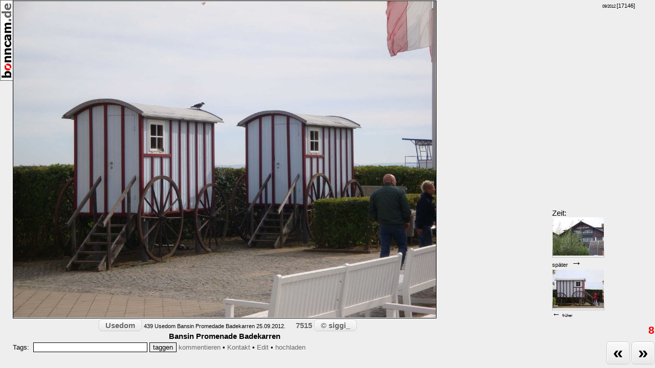

--- FILE ---
content_type: text/html; charset=ISO-8859-1
request_url: https://www.bonncam.de/mp/bonn.cgi?i=7515&ss=10
body_size: 4770
content:

<!DOCTYPE html>
<html><head><script type="text/javascript">
//<![CDATA[
var ajax = [];var cache;function pjx(args,fname,method) { this.target=args[1]; this.args=args[0]; method=(method)?method:'GET'; if(method=='post'){method='POST';} this.method = method; this.r=ghr(); this.url = this.getURL(fname);}function formDump(){ var all = []; var fL = document.forms.length; for(var f = 0;f<fL;f++){ var els = document.forms[f].elements; for(var e in els){ var tmp = (els[e].id != undefined)? els[e].id : els[e].name; if(typeof tmp != 'string'){continue;} if(tmp){ all[all.length]=tmp} } } return all;}function getVal(id) { if (id.constructor == Function ) { return id(); } if (typeof(id)!= 'string') { return id; } var element = document.getElementById(id); if( !element ) { for( var i=0; i<document.forms.length; i++ ){ element = document.forms[i].elements[id]; if( element ) break; } if( element && !element.type ) element = element[0]; } if(!element){ alert('ERROR: Cant find HTML element with id or name: ' + id+'. Check that an element with name or id='+id+' exists'); return 0; } if(element.type == 'select-one') { if(element.selectedIndex == -1) return; var item = element[element.selectedIndex]; return item.value || item.text; } if(element.type == 'select-multiple') { var ans = []; var k =0; for (var i=0;i<element.length;i++) { if (element[i].selected || element[i].checked ) { ans[k++]= element[i].value || element[i].text; } } return ans; } if(element.type == 'radio' || element.type == 'checkbox'){ var ans =[]; var elms = document.getElementsByTagName('input'); var endk = elms.length ; var i =0; for(var k=0;k<endk;k++){ if(elms[k].type== element.type && elms[k].checked && (elms[k].id==id||elms[k].name==id)){ ans[i++]=elms[k].value; } } return ans; } if( element.value == undefined ){ return element.innerHTML; }else{ return element.value; }}function fnsplit(arg) { var url=""; if(arg=='NO_CACHE'){cache = 0; return "";}; if((typeof(arg)).toLowerCase() == 'object'){ for(var k in arg){ url += '&' + k + '=' + arg[k]; } }else if (arg.indexOf('__') != -1) { arga = arg.split(/__/); url += '&' + arga[0] +'='+ escape(arga[1]); } else { var res = getVal(arg) || ''; if(res.constructor != Array){ res = [res] } else if( res.length == 0 ) { res = [ '' ] } for(var i=0;i<res.length;i++) { url += '&args=' + escape(res[i]) + '&' + arg + '=' + escape(res[i]); } } return url;}pjx.prototype = { send2perl : function(){ var r = this.r; var dt = this.target; if (dt==undefined) { return true; } this.pjxInitialized(dt); var url=this.url; var postdata; if(this.method=="POST"){ var idx=url.indexOf('?'); postdata = url.substr(idx+1); url = url.substr(0,idx); } r.open(this.method,url,true); ; if(this.method=="POST"){ r.setRequestHeader("Content-Type", "application/x-www-form-urlencoded"); r.send(postdata); } if(this.method=="GET"){ r.send(null); } r.onreadystatechange = handleReturn; }, pjxInitialized : function(){}, pjxCompleted : function(){}, readyState4 : function(){ var rsp = unescape(this.r.responseText); /* the response from perl */ var splitval = '__pjx__'; /* to split text */ /* fix IE problems with undef values in an Array getting squashed*/ rsp = rsp.replace(splitval+splitval+'g',splitval+" "+splitval); var data = rsp.split(splitval); dt = this.target; if (dt.constructor != Array) { dt=[dt]; } if (data.constructor != Array) { data=[data]; } if (typeof(dt[0])!='function') { for ( var i=0; i<dt.length; i++ ) { var div = document.getElementById(dt[i]); if (div.type =='text' || div.type=='textarea' || div.type=='hidden' ) { div.value=data[i]; } else if (div.type =='checkbox') { div.checked=data[i]; } else { div.innerHTML = data[i]; } } } else if (typeof(dt[0])=='function') { dt[0].apply(this,data); } this.pjxCompleted(dt); }, getURL : function(fname) { var args = this.args; var url= 'fname=' + fname; for (var i=0;i<args.length;i++) { url=url + args[i]; } return url; }};handleReturn = function() { for( var k=0; k<ajax.length; k++ ) { if (ajax[k].r==null) { ajax.splice(k--,1); continue; } if ( ajax[k].r.readyState== 4) { ajax[k].readyState4(); ajax.splice(k--,1); continue; } }};var ghr=getghr();function getghr(){ if(typeof XMLHttpRequest != "undefined") { return function(){return new XMLHttpRequest();} } var msv= ["Msxml2.XMLHTTP.7.0", "Msxml2.XMLHTTP.6.0", "Msxml2.XMLHTTP.5.0", "Msxml2.XMLHTTP.4.0", "MSXML2.XMLHTTP.3.0", "MSXML2.XMLHTTP", "Microsoft.XMLHTTP"]; for(var j=0;j<=msv.length;j++){ try { A = new ActiveXObject(msv[j]); if(A){ return function(){return new ActiveXObject(msv[j]);} } } catch(e) { } } return false;}function jsdebug(){ var tmp = document.getElementById('pjxdebugrequest').innerHTML = "<br><pre>"; for( var i=0; i < ajax.length; i++ ) { tmp += '<a href= '+ ajax[i].url +' target=_blank>' + decodeURI(ajax[i].url) + ' <' + '/a><br>'; } document.getElementById('pjxdebugrequest').innerHTML = tmp + "<" + "/pre>";}function instags() { var args = instags.arguments; cache = 1; for( var i=0; i<args[0].length;i++ ) { args[0][i] = fnsplit(args[0][i]); } var l = ajax.length; ajax[l]= new pjx(args,"instags",args[2]); ajax[l].url = 'bonn.cgi?' + ajax[l].url; if ( cache == 0 ) { ajax[l].url = ajax[l].url + '&pjxrand=' + Math.random(); } ajax[l].send2perl(); ;}
//]]>
</script><title>Bonncam.de : Bansin Promenade Badekarren (Usedom) </title>
<meta name="language" content="de">,
<meta name="DC.title" content=": Bansin Promenade Badekarren (Usedom)">
<meta name="viewport" content="width=device-width, initial-scale=1.0">
<meta name="Googlebot" content="noarchive">
<meta name="robots" content="index,follow">
<meta name="description" content="bonncam.de: Panorama-Foto-Video-Galerie">
<meta name="keywords" content="foto">
<meta http-equiv="imagetoolbar" content="no">
<meta http-equiv="refresh" content="10;URL=/mp/bonn.cgi?i=7514&ss=10">
<link rel="icon" href="/favicon.ico" type="image/x-icon">
<link rel="SHORTCUT ICON" href="/favicon.ico">
<link rel="stylesheet" type="text/css" href="/bonncam.css"> 
<script type="text/javascript">
function getCookie(name)
{ 
  var mein_cookie = document.cookie; 
  if (mein_cookie.indexOf(name) == -1)
  { 
    return null; 
  }
  var anfang = mein_cookie.indexOf(name) 
               + name.length + 1;  
  var ende = mein_cookie.indexOf(";", anfang); 
  if (ende == -1)
  { 
    ende = mein_cookie.length; 
  } 
  var laenge = ende - anfang;
  var cookie_wert = unescape(mein_cookie.substr(anfang,
                                                laenge));
  return cookie_wert; 
} 

var de = document.documentElement;
var breit = window.innerWidth || self.innerWidth || (de&&de.clientWidth) || document.body.clientWidth;
var hoch = window.innerHeight || self.innerHeight || (de&&de.clientHeight) || document.body.clientHeight;
var alt = getCookie("jres");
var neu = breit + "x" + hoch;
var laden = 0;
if ( alt != neu )
{ 
laden = 1;
document.cookie =  "jres=" + breit + "x" + hoch;
}
if ( ( document.cookie ) && ( laden == 1 ) )
{
window.location.reload();
}
</script>
</head><body><div id="dhtmltooltip"></div>
<script src="/tooltip.js">
/*
Cool DHTML tooltip script- Â© Dynamic Drive DHTML code library (www.dynamicdrive.com)
This notice MUST stay intact for legal use
Visit Dynamic Drive at http://www.dynamicdrive.com/ for full source code
*/
</script>
<script language="JavaScript1.2" src="/coolmenus4.js">
/*****************************************************************************
Copyright (c) 2001 Thomas Brattli (webmaster@dhtmlcentral.com)

DHTML coolMenus - Get it at coolmenus.dhtmlcentral.com
Version 4.0_beta
This script can be used freely as long as all copyright messages are
intact.

******************************************************************************/
</script>
<SCRIPT type="text/javascript">
<!--
function addline() { newWin = window.open("/mp/auth/addline.cgi?p=7515","Anmerkung",
"scrollbars=0,toolbar=0,location=0,directories=0,status=0,resizable=0,width=600,height=180"); }
function addlineoa() { newWin = window.open("/cgi-bin/addline.cgi?p=7515","Anmerkung",
"scrollbars=0,toolbar=0,location=0,directories=0,status=0,resizable=0,width=600,height=180"); }
function nachricht() { newWin = window.open("/cgi-bin/bsend.cgi?p=7515","Nachricht",
"scrollbars=1,toolbar=0,location=0,directories=0,status=0,resizable=0,width=600,height=300"); }
function addtag() { newWin = window.open("/cgi-bin/addtag.cgi?p=7515","Schlagwort",
"scrollbars=0,toolbar=0,location=0,directories=0,status=0,resizable=0,width=600,height=60"); }
function deltag(tid) { var url=concat(",/cgi-bin/deltag.cgi?p=7515&t=,tid,"); newWin = window.open(url,"Schlagwort",
"scrollbars=0,toolbar=0,location=0,directories=0,status=0,resizable=0,width=600,height=60"); }
function deltag(tmsg) { newWin = window.open("/cgi-bin/deltag.cgi?p=7515&t=tmsg","_blank",
"scrollbars=no,toolbar=no,location=yes,status=yes,resizable=no,width=200,height=140"); }
//-->
</SCRIPT>
<div ID="lleft"><a href="/"><img src="/bonncam_v.gif"  onMouseover="ddrivetip('Startseite')" onMouseout="hideddrivetip()" alt="/Startseite"></a><br>
</div><div ID="lmain"><table>
<tr>
<td><div class="ishadow5"><div class="ishadow4"><div class="ishadow3"><div class="ishadow2"><div class="ishadow"><table border="0" cellpadding="0" cellspacing="0"><tr><td valign="top" style="background-image:url(/111/7515.jpg); background-repeat:no-repeat; background-size:600px 450px; background-position: top;"></div></div></div></div></div><div id="image"><img galleryimg="no" height="450" src="/trans.gif" width="600"></div>
</td></tr></table></td></tr><tr><td align="center">&nbsp;&nbsp;&nbsp;<a href="/c111_1.html"><span class="button">Usedom</span></a> <span class="orgfile">439 Usedom Bansin Promedade Badekarren 25.09.2012.</span> &nbsp;&nbsp;&nbsp;&nbsp;<span class="bildnummer">7515</span>&nbsp;<a href="/mp/bonn.cgi?Suche=siggi_&p=1&m=u"  onMouseover="ddrivetip('alle Bilder von <strong>siggi_</strong> anzeigen')" onMouseout="hideddrivetip()"><div class="button">&copy; siggi_</div></a></font></span></center></td></tr><tr><td align="center">
<div class="zeile1">Bansin Promenade Badekarren</div> </td></tr>
<tr><td valign="bottom"></td></tr><tr><td><span id="tagdiv"><importScript names="openWindow()">
Tags:&nbsp;  </span>	 <input type="text" id="tag" size="26" aria-label="tag">
	 <input type="button" value="taggen" onMouseover="ddrivetip('Schlagw&ouml;rter hinzuf&uuml;gen, auch mehrere leerzeichengetrennt, in zusammengesetzten Begriffen Unterstriche verwenden, z.B. killing_joke','white',300)" onMouseout="hideddrivetip()"
                  OnClick="instags( ['tag', 'i__' + 7515], ['tagdiv'] );">
<a href="javascript:addlineoa()"><span onMouseover="ddrivetip('Anmerkung hinzuf&Atilde;&frac14;gen','white',160)"
		 onMouseout="hideddrivetip()"><span class="bluelink">kommentieren</span></span></a> 
&bull; <a href="javascript:nachricht()"><span onMouseover="ddrivetip('private Nachricht an <strong>siggi_</strong> senden<br>','white',160)"
				onMouseout="hideddrivetip()"><span class="bluelink">Kontakt</span></span></a>
&bull; <a href="/mp/auth/pedit.cgi?p=7515"><span onMouseover="ddrivetip('Text/GPS bearbeiten, Datei runterladen/ersetzen/l&Atilde;&para;schen, Exif [nur Bildautor]','silver',240)" onMouseout="hideddrivetip()"><span class="bluelink">Edit</span></span></a>  &bull; <a href="/mp/auth/upload.cgi?c=111" 
		onMouseover="ddrivetip('eigenes Foto/Panorama/Video hochladen<br>[registrierte Benutzer]','silver',200)" onMouseout="hideddrivetip()">
		<span class="bluelink">hochladen</a></span></td></tr><tr><td valign="top" align="center"></td></tr></table><table width="100%" style="border-style:none"></table>
</div><div ID="roben"><span style="font-size:6pt">09/2012 </span><span onMouseover="ddrivetip('17145 x angesehen')" onMouseout="hideddrivetip()"><span class="orgfile">[17145]</span></span></div><div ID="randzeit">Zeit: <br> <a href="/7516.html"><span style="border:1px solid silver;width:100px;height:75px"><img src="/111/t_7516.jpg" width="100" height="75" onMouseover="ddrivetip('Bansin Promenade ')" onMouseout="hideddrivetip()" alt="/danach"></span></a><br><span style="font-size:8pt"> sp&auml;ter</span><strong><span style="font-size:16pt"> &rarr;</span></strong><br> <a href="/7514.html"><span style="border:1px solid silver;width:100px;height:75px"><img src="/111/t_7514.jpg" width="100" height="75" onMouseover="ddrivetip('Bansin Promenade Badekarren')" onMouseout="hideddrivetip()" alt="/davor"></span></a><br><strong><span style="font-size:12pt">&larr; </span></strong><span style="font-size:6pt"> fr&uuml;her</span></div><div ID="randauto"><div id="countdown"></div>
<script type="text/javascript">
function countdownAnzeigen(zahl){
document.getElementById('countdown').innerHTML=zahl;
window.setTimeout(function(){countdownAnzeigen(zahl-1);},1000);
setTimeout(function() {window.location.replace("/mp/bonn.cgi?i=7514&ss=10");}, 10000);
}
countdownAnzeigen(10)
</script>
</div><div ID="randfur"><a href="/mp/bonn.cgi?i=7516" onMouseover="ddrivetip(' Nr.7516:<br><span class=red>Bansin Promenade </span><br>von <span class=blue>siggi_</span>')" onMouseout="hideddrivetip()"><div class="button"><span class=pfeil>&laquo;</span></div></a>
<a href="/mp/bonn.cgi?i=7514" onMouseover="ddrivetip(' Nr.7514:<br><span class=red>Bansin Promenade Badekarren</span><br>von <span class=blue>siggi_</span>')" onMouseout="hideddrivetip()"><div class="button"><span class=pfeil>&raquo;</span></div></a>
</div>
</body>
</html>

--- FILE ---
content_type: text/html; charset=ISO-8859-1
request_url: https://www.bonncam.de/mp/bonn.cgi?i=7515&ss=10
body_size: 4773
content:

<!DOCTYPE html>
<html><head><script type="text/javascript">
//<![CDATA[
var ajax = [];var cache;function pjx(args,fname,method) { this.target=args[1]; this.args=args[0]; method=(method)?method:'GET'; if(method=='post'){method='POST';} this.method = method; this.r=ghr(); this.url = this.getURL(fname);}function formDump(){ var all = []; var fL = document.forms.length; for(var f = 0;f<fL;f++){ var els = document.forms[f].elements; for(var e in els){ var tmp = (els[e].id != undefined)? els[e].id : els[e].name; if(typeof tmp != 'string'){continue;} if(tmp){ all[all.length]=tmp} } } return all;}function getVal(id) { if (id.constructor == Function ) { return id(); } if (typeof(id)!= 'string') { return id; } var element = document.getElementById(id); if( !element ) { for( var i=0; i<document.forms.length; i++ ){ element = document.forms[i].elements[id]; if( element ) break; } if( element && !element.type ) element = element[0]; } if(!element){ alert('ERROR: Cant find HTML element with id or name: ' + id+'. Check that an element with name or id='+id+' exists'); return 0; } if(element.type == 'select-one') { if(element.selectedIndex == -1) return; var item = element[element.selectedIndex]; return item.value || item.text; } if(element.type == 'select-multiple') { var ans = []; var k =0; for (var i=0;i<element.length;i++) { if (element[i].selected || element[i].checked ) { ans[k++]= element[i].value || element[i].text; } } return ans; } if(element.type == 'radio' || element.type == 'checkbox'){ var ans =[]; var elms = document.getElementsByTagName('input'); var endk = elms.length ; var i =0; for(var k=0;k<endk;k++){ if(elms[k].type== element.type && elms[k].checked && (elms[k].id==id||elms[k].name==id)){ ans[i++]=elms[k].value; } } return ans; } if( element.value == undefined ){ return element.innerHTML; }else{ return element.value; }}function fnsplit(arg) { var url=""; if(arg=='NO_CACHE'){cache = 0; return "";}; if((typeof(arg)).toLowerCase() == 'object'){ for(var k in arg){ url += '&' + k + '=' + arg[k]; } }else if (arg.indexOf('__') != -1) { arga = arg.split(/__/); url += '&' + arga[0] +'='+ escape(arga[1]); } else { var res = getVal(arg) || ''; if(res.constructor != Array){ res = [res] } else if( res.length == 0 ) { res = [ '' ] } for(var i=0;i<res.length;i++) { url += '&args=' + escape(res[i]) + '&' + arg + '=' + escape(res[i]); } } return url;}pjx.prototype = { send2perl : function(){ var r = this.r; var dt = this.target; if (dt==undefined) { return true; } this.pjxInitialized(dt); var url=this.url; var postdata; if(this.method=="POST"){ var idx=url.indexOf('?'); postdata = url.substr(idx+1); url = url.substr(0,idx); } r.open(this.method,url,true); ; if(this.method=="POST"){ r.setRequestHeader("Content-Type", "application/x-www-form-urlencoded"); r.send(postdata); } if(this.method=="GET"){ r.send(null); } r.onreadystatechange = handleReturn; }, pjxInitialized : function(){}, pjxCompleted : function(){}, readyState4 : function(){ var rsp = unescape(this.r.responseText); /* the response from perl */ var splitval = '__pjx__'; /* to split text */ /* fix IE problems with undef values in an Array getting squashed*/ rsp = rsp.replace(splitval+splitval+'g',splitval+" "+splitval); var data = rsp.split(splitval); dt = this.target; if (dt.constructor != Array) { dt=[dt]; } if (data.constructor != Array) { data=[data]; } if (typeof(dt[0])!='function') { for ( var i=0; i<dt.length; i++ ) { var div = document.getElementById(dt[i]); if (div.type =='text' || div.type=='textarea' || div.type=='hidden' ) { div.value=data[i]; } else if (div.type =='checkbox') { div.checked=data[i]; } else { div.innerHTML = data[i]; } } } else if (typeof(dt[0])=='function') { dt[0].apply(this,data); } this.pjxCompleted(dt); }, getURL : function(fname) { var args = this.args; var url= 'fname=' + fname; for (var i=0;i<args.length;i++) { url=url + args[i]; } return url; }};handleReturn = function() { for( var k=0; k<ajax.length; k++ ) { if (ajax[k].r==null) { ajax.splice(k--,1); continue; } if ( ajax[k].r.readyState== 4) { ajax[k].readyState4(); ajax.splice(k--,1); continue; } }};var ghr=getghr();function getghr(){ if(typeof XMLHttpRequest != "undefined") { return function(){return new XMLHttpRequest();} } var msv= ["Msxml2.XMLHTTP.7.0", "Msxml2.XMLHTTP.6.0", "Msxml2.XMLHTTP.5.0", "Msxml2.XMLHTTP.4.0", "MSXML2.XMLHTTP.3.0", "MSXML2.XMLHTTP", "Microsoft.XMLHTTP"]; for(var j=0;j<=msv.length;j++){ try { A = new ActiveXObject(msv[j]); if(A){ return function(){return new ActiveXObject(msv[j]);} } } catch(e) { } } return false;}function jsdebug(){ var tmp = document.getElementById('pjxdebugrequest').innerHTML = "<br><pre>"; for( var i=0; i < ajax.length; i++ ) { tmp += '<a href= '+ ajax[i].url +' target=_blank>' + decodeURI(ajax[i].url) + ' <' + '/a><br>'; } document.getElementById('pjxdebugrequest').innerHTML = tmp + "<" + "/pre>";}function instags() { var args = instags.arguments; cache = 1; for( var i=0; i<args[0].length;i++ ) { args[0][i] = fnsplit(args[0][i]); } var l = ajax.length; ajax[l]= new pjx(args,"instags",args[2]); ajax[l].url = 'bonn.cgi?' + ajax[l].url; if ( cache == 0 ) { ajax[l].url = ajax[l].url + '&pjxrand=' + Math.random(); } ajax[l].send2perl(); ;}
//]]>
</script><title>Bonncam.de : Bansin Promenade Badekarren (Usedom) </title>
<meta name="language" content="de">,
<meta name="DC.title" content=": Bansin Promenade Badekarren (Usedom)">
<meta name="viewport" content="width=device-width, initial-scale=1.0">
<meta name="Googlebot" content="noarchive">
<meta name="robots" content="index,follow">
<meta name="description" content="bonncam.de: Panorama-Foto-Video-Galerie">
<meta name="keywords" content="foto">
<meta http-equiv="imagetoolbar" content="no">
<meta http-equiv="refresh" content="10;URL=/mp/bonn.cgi?i=7514&ss=10">
<link rel="icon" href="/favicon.ico" type="image/x-icon">
<link rel="SHORTCUT ICON" href="/favicon.ico">
<link rel="stylesheet" type="text/css" href="/bonncam.css"> 
<script type="text/javascript">
function getCookie(name)
{ 
  var mein_cookie = document.cookie; 
  if (mein_cookie.indexOf(name) == -1)
  { 
    return null; 
  }
  var anfang = mein_cookie.indexOf(name) 
               + name.length + 1;  
  var ende = mein_cookie.indexOf(";", anfang); 
  if (ende == -1)
  { 
    ende = mein_cookie.length; 
  } 
  var laenge = ende - anfang;
  var cookie_wert = unescape(mein_cookie.substr(anfang,
                                                laenge));
  return cookie_wert; 
} 

var de = document.documentElement;
var breit = window.innerWidth || self.innerWidth || (de&&de.clientWidth) || document.body.clientWidth;
var hoch = window.innerHeight || self.innerHeight || (de&&de.clientHeight) || document.body.clientHeight;
var alt = getCookie("jres");
var neu = breit + "x" + hoch;
var laden = 0;
if ( alt != neu )
{ 
laden = 1;
document.cookie =  "jres=" + breit + "x" + hoch;
}
if ( ( document.cookie ) && ( laden == 1 ) )
{
window.location.reload();
}
</script>
</head><body><div id="dhtmltooltip"></div>
<script src="/tooltip.js">
/*
Cool DHTML tooltip script- Â© Dynamic Drive DHTML code library (www.dynamicdrive.com)
This notice MUST stay intact for legal use
Visit Dynamic Drive at http://www.dynamicdrive.com/ for full source code
*/
</script>
<script language="JavaScript1.2" src="/coolmenus4.js">
/*****************************************************************************
Copyright (c) 2001 Thomas Brattli (webmaster@dhtmlcentral.com)

DHTML coolMenus - Get it at coolmenus.dhtmlcentral.com
Version 4.0_beta
This script can be used freely as long as all copyright messages are
intact.

******************************************************************************/
</script>
<SCRIPT type="text/javascript">
<!--
function addline() { newWin = window.open("/mp/auth/addline.cgi?p=7515","Anmerkung",
"scrollbars=0,toolbar=0,location=0,directories=0,status=0,resizable=0,width=600,height=180"); }
function addlineoa() { newWin = window.open("/cgi-bin/addline.cgi?p=7515","Anmerkung",
"scrollbars=0,toolbar=0,location=0,directories=0,status=0,resizable=0,width=600,height=180"); }
function nachricht() { newWin = window.open("/cgi-bin/bsend.cgi?p=7515","Nachricht",
"scrollbars=1,toolbar=0,location=0,directories=0,status=0,resizable=0,width=600,height=300"); }
function addtag() { newWin = window.open("/cgi-bin/addtag.cgi?p=7515","Schlagwort",
"scrollbars=0,toolbar=0,location=0,directories=0,status=0,resizable=0,width=600,height=60"); }
function deltag(tid) { var url=concat(",/cgi-bin/deltag.cgi?p=7515&t=,tid,"); newWin = window.open(url,"Schlagwort",
"scrollbars=0,toolbar=0,location=0,directories=0,status=0,resizable=0,width=600,height=60"); }
function deltag(tmsg) { newWin = window.open("/cgi-bin/deltag.cgi?p=7515&t=tmsg","_blank",
"scrollbars=no,toolbar=no,location=yes,status=yes,resizable=no,width=200,height=140"); }
//-->
</SCRIPT>
<div ID="lleft"><a href="/"><img src="/bonncam_v.gif"  onMouseover="ddrivetip('Startseite')" onMouseout="hideddrivetip()" alt="/Startseite"></a><br>
</div><div ID="lmain"><table>
<tr>
<td><div class="ishadow5"><div class="ishadow4"><div class="ishadow3"><div class="ishadow2"><div class="ishadow"><table border="0" cellpadding="0" cellspacing="0"><tr><td valign="top" style="background-image:url(/111/7515.jpg); background-repeat:no-repeat; background-size:826px 620px; background-position: top;"></div></div></div></div></div><div id="image"><img galleryimg="no" height="620" src="/trans.gif" width="826"></div>
</td></tr></table></td></tr><tr><td align="center">&nbsp;&nbsp;&nbsp;<a href="/c111_1.html"><span class="button">Usedom</span></a> <span class="orgfile">439 Usedom Bansin Promedade Badekarren 25.09.2012.</span> &nbsp;&nbsp;&nbsp;&nbsp;<span class="bildnummer">7515</span>&nbsp;<a href="/mp/bonn.cgi?Suche=siggi_&p=1&m=u"  onMouseover="ddrivetip('alle Bilder von <strong>siggi_</strong> anzeigen')" onMouseout="hideddrivetip()"><div class="button">&copy; siggi_</div></a></font></span></center></td></tr><tr><td align="center">
<div class="zeile1">Bansin Promenade Badekarren</div> </td></tr>
<tr><td valign="bottom"></td></tr><tr><td><span id="tagdiv"><importScript names="openWindow()">
Tags:&nbsp;  </span>	 <input type="text" id="tag" size="26" aria-label="tag">
	 <input type="button" value="taggen" onMouseover="ddrivetip('Schlagw&ouml;rter hinzuf&uuml;gen, auch mehrere leerzeichengetrennt, in zusammengesetzten Begriffen Unterstriche verwenden, z.B. killing_joke','white',300)" onMouseout="hideddrivetip()"
                  OnClick="instags( ['tag', 'i__' + 7515], ['tagdiv'] );">
<a href="javascript:addlineoa()"><span onMouseover="ddrivetip('Anmerkung hinzuf&Atilde;&frac14;gen','white',160)"
		 onMouseout="hideddrivetip()"><span class="bluelink">kommentieren</span></span></a> 
&bull; <a href="javascript:nachricht()"><span onMouseover="ddrivetip('private Nachricht an <strong>siggi_</strong> senden<br>','white',160)"
				onMouseout="hideddrivetip()"><span class="bluelink">Kontakt</span></span></a>
&bull; <a href="/mp/auth/pedit.cgi?p=7515"><span onMouseover="ddrivetip('Text/GPS bearbeiten, Datei runterladen/ersetzen/l&Atilde;&para;schen, Exif [nur Bildautor]','silver',240)" onMouseout="hideddrivetip()"><span class="bluelink">Edit</span></span></a>  &bull; <a href="/mp/auth/upload.cgi?c=111" 
		onMouseover="ddrivetip('eigenes Foto/Panorama/Video hochladen<br>[registrierte Benutzer]','silver',200)" onMouseout="hideddrivetip()">
		<span class="bluelink">hochladen</a></span></td></tr><tr><td valign="top" align="center"></td></tr></table><table width="100%" style="border-style:none"></table>
</div><div ID="roben"><span style="font-size:6pt">09/2012 </span><span onMouseover="ddrivetip('17146 x angesehen')" onMouseout="hideddrivetip()"><span class="orgfile">[17146]</span></span></div><div ID="randzeit">Zeit: <br> <a href="/7516.html"><span style="border:1px solid silver;width:100px;height:75px"><img src="/111/t_7516.jpg" width="100" height="75" onMouseover="ddrivetip('Bansin Promenade ')" onMouseout="hideddrivetip()" alt="/danach"></span></a><br><span style="font-size:8pt"> sp&auml;ter</span><strong><span style="font-size:16pt"> &rarr;</span></strong><br> <a href="/7514.html"><span style="border:1px solid silver;width:100px;height:75px"><img src="/111/t_7514.jpg" width="100" height="75" onMouseover="ddrivetip('Bansin Promenade Badekarren')" onMouseout="hideddrivetip()" alt="/davor"></span></a><br><strong><span style="font-size:12pt">&larr; </span></strong><span style="font-size:6pt"> fr&uuml;her</span></div><div ID="randauto"><div id="countdown"></div>
<script type="text/javascript">
function countdownAnzeigen(zahl){
document.getElementById('countdown').innerHTML=zahl;
window.setTimeout(function(){countdownAnzeigen(zahl-1);},1000);
setTimeout(function() {window.location.replace("/mp/bonn.cgi?i=7514&ss=10");}, 10000);
}
countdownAnzeigen(10)
</script>
</div><div ID="randfur"><a href="/mp/bonn.cgi?i=7516" onMouseover="ddrivetip(' Nr.7516:<br><span class=red>Bansin Promenade </span><br>von <span class=blue>siggi_</span>')" onMouseout="hideddrivetip()"><div class="button"><span class=pfeil>&laquo;</span></div></a>
<a href="/mp/bonn.cgi?i=7514" onMouseover="ddrivetip(' Nr.7514:<br><span class=red>Bansin Promenade Badekarren</span><br>von <span class=blue>siggi_</span>')" onMouseout="hideddrivetip()"><div class="button"><span class=pfeil>&raquo;</span></div></a>
</div>
</body>
</html>

--- FILE ---
content_type: text/css
request_url: https://www.bonncam.de/bonncam.css
body_size: 2133
content:
td {
border-collapse:collapse; margin: 0px;
font-family:Verdana,Arial, sans-serif;
font-size:10pt;
/*background-color:black;*/
}
th {
font-family:Verdana,Arial, sans-serif;font-weight:bold;
}
table {
	border-collapse:collapse; /*color: silver;*/ border: 2px #0000ff;
	/*background-color: black;*/
	padding: 0px; 
}

select {
font-family:Verdana,Arial, sans-serif;
font-size:10pt;
/*color:white;*/
background-color:white;
border-bottom: 1px solid black;
border-top: 1px solid black;
border-left: 1px solid black;
border-right:1px solid black;
}

input, textarea, checkbox {
font-family:Verdana,Arial, sans-serif;
font-size:10pt;
/*color:white;
background-color:black;*/
border-bottom: 1px solid black;
border-top: 1px solid black;
border-left: 1px solid black;
border-right: 1px solid black;
}

input:hover, textarea:hover, checkbox:hover {
font-family:Verdana,Arial, sans-serif;
font-size:10pt;
/*color:white;
background-color:black;
border-bottom: 1px solid white;
border-top: 1px solid white;
border-left: 1px solid white;
border-right: 1px solid white;*/
}

.submit {
font-family:Verdana,Arial, sans-serif;
font-size:10pt;
font-weight: bold;
/*color:white;*/
background-color:whitesmoke;
border-bottom: 1px solid #555;
border-top: 1px solid #555;
border-left: 1px solid #555;
border-right: 1px solid #555;
}

.submit:hover
{
background: white;
border-bottom: 1px solid #555;
border-top: 1px solid #555;
border-left: 1px solid #555;
border-right: 1px solid #555;
color:#f00;
}

.zeile1 { font-size: 11pt;font-weight: bold;/*color:white;*/}
.zeilef { font-size: 10pt;/*color:white;*/}
DIV.arr1 A { color: #009; font-size: 16pt;font-weight: bold;text-decoration: none;}

.bildnummer {
	font-size: 11pt;font-weight: bold;color:dimgray;
}

#left {
   /*background-color: black;*/
   /*color:white;*/
   padding: 0;
   border: none;
   margin: 1px;
   width: 160px;
   position: absolute;
   top: 0;
   left: 0;
   height: 99%;
   }
#main {
   /*background-color: #222;*/
   /*color:white;*/
   padding: 0;
   border: none;
   left: 161px;
   position: relative;
   width: 800px;
/*   right: 0;*/
/*   margin: 1px 1px 1px 161px;*/
/*   height: 99%;*/
 }
#catindex {
   /*background-color: black;*/
   padding: 0;
   border: none;
   margin: 1px 1px 1px 161px;
   width: 800px;
   height: 99%;
 }
 #lleft {
  /* background-color: black;
   color:white;*/
   padding: 0;
   border: none;
/*   margin: 1px; */
   width: 26px;
   position: absolute;
   top: 0;
   left: 0;
   height: 99%;
   }
#lmain {
  /* background-color: black;
   color:white;*/
    position:absolute;
   top: 0;
   left: 24px;
   height: 99%;
   z-index: 5;
 }
 #lright {
/*   background-color: black;
   color:white;*/
    position:absolute;
   top: 40px;
   left: 950px;
   margin: 5px;
   width: 110px;
   height: 500px;
   z-index: 6;
 }
 #tagbox {
  width: 750px;
 }

 #randr {
   position:absolute;
  top: 30px;
  right: 1px;
  width: 200px;
  z-index: 4;
 /* background-color: lightgrey;*/
 }

 #roben {
   position:absolute;
  top: 2px;
  right: 1px;
  width: 102px;
 /* background-color: lightgrey;*/
 }
 
#randfur {
   position:fixed;
  bottom: 2px;
  right: 1px;
  width: 102px;
  height: 50px;
 /* background-color: red;*/
  z-index: 4;
  float: right;
  text-align: right;
 }
 
  #randauto {
   position:fixed;
  bottom: 56px;
  right: 1px;
  width: 102px;
  height: 30px;
 /* background-color: red;*/
  z-index: 5;
  float: right;
  text-align: right;
 }
 
  #randzeit {
   position:fixed;
  bottom: 96px;
  right: 1px;
  width: 200px;
 /* background-color: red;*/
  z-index: 4;
  float: left;
  text-align: left;
 } 

a img { border-width:0px;
      text-decoration:none; }
	  
img { color: #fff; }
	  
body {
   font-family:Verdana,Arial, sans-serif;
   font-size: 11pt;
   background-color: #eee;
   color: black;
   padding: 0;
   margin: 0;
   }

P {
   margin: 0.7em 1em;
   }

DIV.active A {
	color: #00f;
	border: 1px solid #f00;
}

a#selflink{
	color: #00f;
	border: 1px solid #f00;
	font-size: 12pt;
}

.green {
	color: green;
}

.blue {
	color: blue;
}
.hellblau {
	color: #059;
}
.red {
	color: red;
}
.gmaplink {
	color: dimgray;
	font-size: 10pt;
	font-weight:bold;
}

.bluelink {
	color: dimgray;
	font-size: 10pt;
}

.bluelink:hover {
	background-color: white;
}
.userlink {
		color: darkblue;
	font-size: 14pt;
	font-weight:bold;
}

.redlink {
	color: #900;
	font-size: 10pt;
}
.greenlink {
	color: #090;
	font-size: 10pt;
}

.navcat {
	color: black;
}

.catcount {
	color: dimgray;
}

.panocount {
	color: dimgray;
}

.lblue {
	color: #009;
	font-size: 12pt;
}
.lf {
	font-size: 12pt;
}
.xlblue {
	color: blue;
	font-size: 14pt;
	font-weight:bold;
}
.xlf {
	font-size: 14pt;
}
.under {
	text-decoration:underline;
}

.tb1 {
	font-size: 12pt;
	font-weight: bold;
	color: gainsboro
}
.tb2 {
	font-size: 12pt;
	font-weight: bold;
	color: silver;
}
.tb2:hover {
	color: silver;
}
.tb3 {
	font-size: 10pt;
	font-weight: bold;
	color: silver;
}
.tb3:hover {
	color: #f00;
}
.tb4 {
	font-size: 10pt;
	color: silver;
}
.tb4:hover {
	color: #f00;
}
.tb5 {
	font-size: 10pt;
	color: silver;
}
.tb5:hover {
	color: #f00;	
}
.tb6 {
	font-size: 10pt;
	color: silver;
}
.tb6:hover {
	color: white;
}
.mini {
font-size: 10pt;
}
.hotspot {
font-size: 8pt;
}
.micro {
font-size: 8pt;
}
.exif {
font-size: 8pt;
color: #444;
}

a:link {
   color: black;   
   text-decoration: none; font-size:10pt;
   }
a:hover {
 background-color: white ; font-size:10pt;
 text-decoration: none;
 /*color:red;*/
 }
/*a:visited {
	color:white; text-decoration:none; font-size:10pt;text-decoration: none;
}*/
DIV.ishadow, DIV.ishadow2, DIV.ishadow3, DIV.ishadow4, DIV.ishadow5 {
    }
DIV.ishadow {
    }
DIV.ishadow2 {
   }
DIV.ishadow3 {
   }
DIV.ishadow4 {
   }
DIV.ishadow5 {
   }

DIV.ishadow IMG {
   border: 1px solid black;
   margin: 0;
   display:block;
   position: relative;
   top: 0px;
   left: 0px;
   }
DIV.auth {
	color: #aff;
}

DIV.ttable{
	color: white; border: 2px #0000ff; background-color: black; padding: 10px;
}

#countdown{
	color: #f00;
	font-size: 16pt;
	font-weight:bold;
}
.autoplaylink {
	color: #00B;
	font-size: 10pt;
	font-weight:bold;
}
.copy {
	color: darkred;
	font-size: 12pt;
	font-weight:bold;
}
.pfeil {
	color: black;
	font-size: 26pt;
	font-weight:bold;
}
.autoplay {
	color: black;
	font-size: 10pt;
	font-weight:bold;
}
	
.leerpfeil {
	color:lightgrey;
	font-size: 26pt;
	font-weight:bold;
}

.karte {
	color: black;
	/*font-size: 15pt;*/
	font-weight:bold;
}

#dhtmltooltip{
color: black;
font-size: 10pt;
position: absolute;
width: 150px;
border: 1px solid black;
padding: 1px;
background-color: white;
visibility: hidden;
z-index: 100;
}

/* CoolMenus 4 - default styles - do not edit */
.clCMAbs{position:absolute; visibility:hidden; left:0; top:0}
/* CoolMenus 4 - default styles - end */
  
/*Style for the background-bar*/
.clBar{position:absolute; width:900px; height:10px; background-color:white;  visibility:hidden}

/*Styles for level 0*/
.clLevel0,.clLevel0over{position:absolute; padding:2px; font-family:Verdana,Arial; font-size:90%; font-weight:bold}
.clLevel0{background-color:#fff;  color:black;}
.clLevel0over{background-color:silver; color:red;}
.clLevel0border{position:absolute; visibility:hidden; background-color:white;}

/*Styles for level 1*/
.clLevel1, .clLevel1over{position:absolute; padding:2px; font-family:Verdana,Arial; font-size:80%; font-weight:bold}
.clLevel1{background-color:white;  color:black;}
.clLevel1over{background-color:silver; color:red; cursor:pointer;}
.clLevel1border{position:absolute; visibility:visible; background-color:silver;}

/*Styles for level 2*/
.clLevel2, .clLevel2over{position:absolute; padding:2px; font-family:Verdana,Arial; font-size:80%; font-weight:bold}
.clLevel2{background-color:white; color:black;}
.clLevel2over{background-color:silver;  color:Red; cursor:pointer; }
.clLevel2border{position:absolute; visibility:hidden; background-color:silver;}


.button {
	-moz-box-shadow:inset 0px 1px 0px 1px #ffffff;
	-webkit-box-shadow:inset 0px 1px 0px 1px #ffffff;
	box-shadow:inset 0px 1px 0px 1px #ffffff;
	background:-webkit-gradient( linear, left top, left bottom, color-stop(0.05, #f9f9f9), color-stop(1, #e9e9e9) );
	background:-moz-linear-gradient( center top, #f9f9f9 5%, #e9e9e9 100% );
	filter:progid:DXImageTransform.Microsoft.gradient(startColorstr='#f9f9f9', endColorstr='#e9e9e9');
	background-color:#f9f9f9;
	-moz-border-radius:6px;
	-webkit-border-radius:6px;
	border-radius:6px;
	border:1px solid #cccccc;
	display:inline-block;
	color:#666666;
	font-family:Arial;
	font-size:15px;
	font-weight:bold;
	padding:2px 12px;
	text-decoration:none;
	text-shadow:1px 1px 0px #ffffff;
}.button:hover {
	background:-webkit-gradient( linear, left top, left bottom, color-stop(0.05, #e9e9e9), color-stop(1, #f9f9f9) );
	background:-moz-linear-gradient( center top, #e9e9e9 5%, #f9f9f9 100% );
	filter:progid:DXImageTransform.Microsoft.gradient(startColorstr='#e9e9e9', endColorstr='#f9f9f9');
	background-color:#e9e9e9;
}.button:active {
	position:relative;
	top:1px;
}

.orgfile {
	font-size: 8pt;
}
